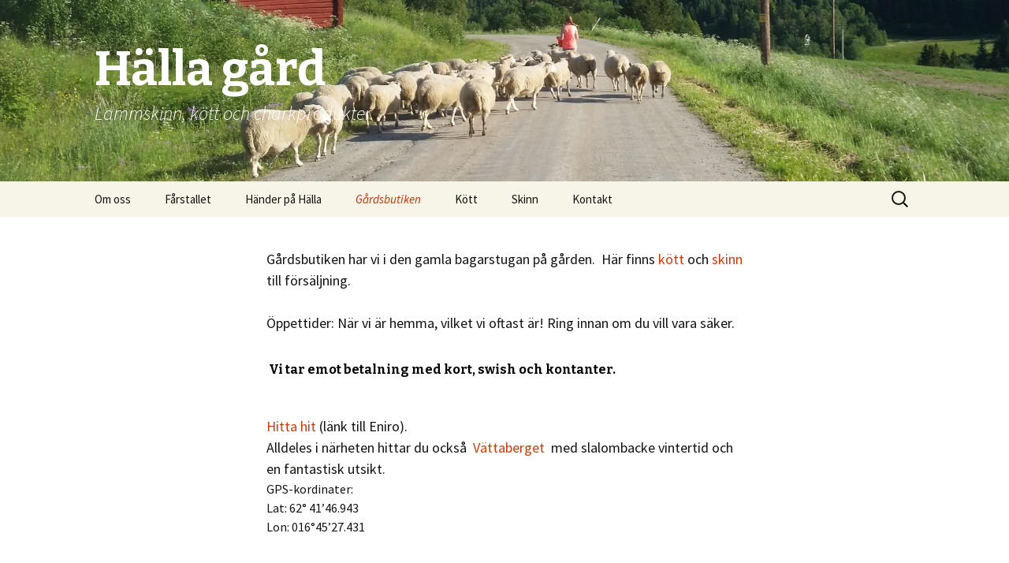

--- FILE ---
content_type: text/html; charset=UTF-8
request_url: https://www.hallagard.se/gardsbutiken/
body_size: 5250
content:
<!DOCTYPE html>
<!--[if IE 7]>
<html class="ie ie7" lang="sv-SE">
<![endif]-->
<!--[if IE 8]>
<html class="ie ie8" lang="sv-SE">
<![endif]-->
<!--[if !(IE 7) & !(IE 8)]><!-->
<html lang="sv-SE">
<!--<![endif]-->
<head>
	<meta charset="UTF-8">
	<meta name="viewport" content="width=device-width">
	<title>Gårdsbutiken - Hälla gård</title>
	<link rel="profile" href="https://gmpg.org/xfn/11">
	<link rel="pingback" href="https://www.hallagard.se/xmlrpc.php">
	<!--[if lt IE 9]>
	<script src="https://www.hallagard.se/wp-content/themes/twentythirteen/js/html5.js?ver=3.7.0"></script>
	<![endif]-->
	<meta name='robots' content='index, follow, max-image-preview:large, max-snippet:-1, max-video-preview:-1' />

	<!-- This site is optimized with the Yoast SEO plugin v17.4 - https://yoast.com/wordpress/plugins/seo/ -->
	<link rel="canonical" href="https://www.hallagard.se/gardsbutiken/" />
	<meta name="twitter:label1" content="Beräknad lästid" />
	<meta name="twitter:data1" content="1 minut" />
	<script type="application/ld+json" class="yoast-schema-graph">{"@context":"https://schema.org","@graph":[{"@type":"WebSite","@id":"https://www.hallagard.se/#website","url":"https://www.hallagard.se/","name":"H\u00e4lla g\u00e5rd","description":"Lammskinn, k\u00f6tt och charkprodukter","potentialAction":[{"@type":"SearchAction","target":{"@type":"EntryPoint","urlTemplate":"https://www.hallagard.se/?s={search_term_string}"},"query-input":"required name=search_term_string"}],"inLanguage":"sv-SE"},{"@type":"ImageObject","@id":"https://www.hallagard.se/gardsbutiken/#primaryimage","inLanguage":"sv-SE","url":"http://www.hallagard.se/wp-content/uploads/H\u00e4lla-g\u00e5rd-1-1024x826.jpg","contentUrl":"http://www.hallagard.se/wp-content/uploads/H\u00e4lla-g\u00e5rd-1-1024x826.jpg"},{"@type":"WebPage","@id":"https://www.hallagard.se/gardsbutiken/#webpage","url":"https://www.hallagard.se/gardsbutiken/","name":"G\u00e5rdsbutiken - H\u00e4lla g\u00e5rd","isPartOf":{"@id":"https://www.hallagard.se/#website"},"primaryImageOfPage":{"@id":"https://www.hallagard.se/gardsbutiken/#primaryimage"},"datePublished":"2014-08-02T07:26:09+00:00","dateModified":"2023-07-14T12:35:48+00:00","breadcrumb":{"@id":"https://www.hallagard.se/gardsbutiken/#breadcrumb"},"inLanguage":"sv-SE","potentialAction":[{"@type":"ReadAction","target":["https://www.hallagard.se/gardsbutiken/"]}]},{"@type":"BreadcrumbList","@id":"https://www.hallagard.se/gardsbutiken/#breadcrumb","itemListElement":[{"@type":"ListItem","position":1,"name":"Hem","item":"https://www.hallagard.se/"},{"@type":"ListItem","position":2,"name":"G\u00e5rdsbutiken"}]}]}</script>
	<!-- / Yoast SEO plugin. -->


<link rel='dns-prefetch' href='//fonts.googleapis.com' />
<link rel='dns-prefetch' href='//s.w.org' />
<link href='https://fonts.gstatic.com' crossorigin rel='preconnect' />
<link rel="alternate" type="application/rss+xml" title="Hälla gård &raquo; flöde" href="https://www.hallagard.se/feed/" />
<link rel="alternate" type="application/rss+xml" title="Hälla gård &raquo; kommentarsflöde" href="https://www.hallagard.se/comments/feed/" />
<link rel="alternate" type="application/rss+xml" title="Hälla gård &raquo; Gårdsbutiken kommentarsflöde" href="https://www.hallagard.se/gardsbutiken/feed/" />
		<script>
			window._wpemojiSettings = {"baseUrl":"https:\/\/s.w.org\/images\/core\/emoji\/13.1.0\/72x72\/","ext":".png","svgUrl":"https:\/\/s.w.org\/images\/core\/emoji\/13.1.0\/svg\/","svgExt":".svg","source":{"concatemoji":"https:\/\/www.hallagard.se\/wp-includes\/js\/wp-emoji-release.min.js?ver=5.8.1"}};
			!function(e,a,t){var n,r,o,i=a.createElement("canvas"),p=i.getContext&&i.getContext("2d");function s(e,t){var a=String.fromCharCode;p.clearRect(0,0,i.width,i.height),p.fillText(a.apply(this,e),0,0);e=i.toDataURL();return p.clearRect(0,0,i.width,i.height),p.fillText(a.apply(this,t),0,0),e===i.toDataURL()}function c(e){var t=a.createElement("script");t.src=e,t.defer=t.type="text/javascript",a.getElementsByTagName("head")[0].appendChild(t)}for(o=Array("flag","emoji"),t.supports={everything:!0,everythingExceptFlag:!0},r=0;r<o.length;r++)t.supports[o[r]]=function(e){if(!p||!p.fillText)return!1;switch(p.textBaseline="top",p.font="600 32px Arial",e){case"flag":return s([127987,65039,8205,9895,65039],[127987,65039,8203,9895,65039])?!1:!s([55356,56826,55356,56819],[55356,56826,8203,55356,56819])&&!s([55356,57332,56128,56423,56128,56418,56128,56421,56128,56430,56128,56423,56128,56447],[55356,57332,8203,56128,56423,8203,56128,56418,8203,56128,56421,8203,56128,56430,8203,56128,56423,8203,56128,56447]);case"emoji":return!s([10084,65039,8205,55357,56613],[10084,65039,8203,55357,56613])}return!1}(o[r]),t.supports.everything=t.supports.everything&&t.supports[o[r]],"flag"!==o[r]&&(t.supports.everythingExceptFlag=t.supports.everythingExceptFlag&&t.supports[o[r]]);t.supports.everythingExceptFlag=t.supports.everythingExceptFlag&&!t.supports.flag,t.DOMReady=!1,t.readyCallback=function(){t.DOMReady=!0},t.supports.everything||(n=function(){t.readyCallback()},a.addEventListener?(a.addEventListener("DOMContentLoaded",n,!1),e.addEventListener("load",n,!1)):(e.attachEvent("onload",n),a.attachEvent("onreadystatechange",function(){"complete"===a.readyState&&t.readyCallback()})),(n=t.source||{}).concatemoji?c(n.concatemoji):n.wpemoji&&n.twemoji&&(c(n.twemoji),c(n.wpemoji)))}(window,document,window._wpemojiSettings);
		</script>
		<style>
img.wp-smiley,
img.emoji {
	display: inline !important;
	border: none !important;
	box-shadow: none !important;
	height: 1em !important;
	width: 1em !important;
	margin: 0 .07em !important;
	vertical-align: -0.1em !important;
	background: none !important;
	padding: 0 !important;
}
</style>
	<link rel='stylesheet' id='wp-block-library-css'  href='https://www.hallagard.se/wp-includes/css/dist/block-library/style.min.css?ver=5.8.1' media='all' />
<style id='wp-block-library-theme-inline-css'>
#start-resizable-editor-section{display:none}.wp-block-audio figcaption{color:#555;font-size:13px;text-align:center}.is-dark-theme .wp-block-audio figcaption{color:hsla(0,0%,100%,.65)}.wp-block-code{font-family:Menlo,Consolas,monaco,monospace;color:#1e1e1e;padding:.8em 1em;border:1px solid #ddd;border-radius:4px}.wp-block-embed figcaption{color:#555;font-size:13px;text-align:center}.is-dark-theme .wp-block-embed figcaption{color:hsla(0,0%,100%,.65)}.blocks-gallery-caption{color:#555;font-size:13px;text-align:center}.is-dark-theme .blocks-gallery-caption{color:hsla(0,0%,100%,.65)}.wp-block-image figcaption{color:#555;font-size:13px;text-align:center}.is-dark-theme .wp-block-image figcaption{color:hsla(0,0%,100%,.65)}.wp-block-pullquote{border-top:4px solid;border-bottom:4px solid;margin-bottom:1.75em;color:currentColor}.wp-block-pullquote__citation,.wp-block-pullquote cite,.wp-block-pullquote footer{color:currentColor;text-transform:uppercase;font-size:.8125em;font-style:normal}.wp-block-quote{border-left:.25em solid;margin:0 0 1.75em;padding-left:1em}.wp-block-quote cite,.wp-block-quote footer{color:currentColor;font-size:.8125em;position:relative;font-style:normal}.wp-block-quote.has-text-align-right{border-left:none;border-right:.25em solid;padding-left:0;padding-right:1em}.wp-block-quote.has-text-align-center{border:none;padding-left:0}.wp-block-quote.is-large,.wp-block-quote.is-style-large{border:none}.wp-block-search .wp-block-search__label{font-weight:700}.wp-block-group.has-background{padding:1.25em 2.375em;margin-top:0;margin-bottom:0}.wp-block-separator{border:none;border-bottom:2px solid;margin-left:auto;margin-right:auto;opacity:.4}.wp-block-separator:not(.is-style-wide):not(.is-style-dots){width:100px}.wp-block-separator.has-background:not(.is-style-dots){border-bottom:none;height:1px}.wp-block-separator.has-background:not(.is-style-wide):not(.is-style-dots){height:2px}.wp-block-table thead{border-bottom:3px solid}.wp-block-table tfoot{border-top:3px solid}.wp-block-table td,.wp-block-table th{padding:.5em;border:1px solid;word-break:normal}.wp-block-table figcaption{color:#555;font-size:13px;text-align:center}.is-dark-theme .wp-block-table figcaption{color:hsla(0,0%,100%,.65)}.wp-block-video figcaption{color:#555;font-size:13px;text-align:center}.is-dark-theme .wp-block-video figcaption{color:hsla(0,0%,100%,.65)}.wp-block-template-part.has-background{padding:1.25em 2.375em;margin-top:0;margin-bottom:0}#end-resizable-editor-section{display:none}
</style>
<link rel='stylesheet' id='twentythirteen-fonts-css'  href='https://fonts.googleapis.com/css?family=Source+Sans+Pro%3A300%2C400%2C700%2C300italic%2C400italic%2C700italic%7CBitter%3A400%2C700&#038;subset=latin%2Clatin-ext&#038;display=fallback' media='all' />
<link rel='stylesheet' id='genericons-css'  href='https://www.hallagard.se/wp-content/themes/twentythirteen/genericons/genericons.css?ver=3.0.3' media='all' />
<link rel='stylesheet' id='twentythirteen-style-css'  href='https://www.hallagard.se/wp-content/themes/twentythirteen/style.css?ver=20201208' media='all' />
<link rel='stylesheet' id='twentythirteen-block-style-css'  href='https://www.hallagard.se/wp-content/themes/twentythirteen/css/blocks.css?ver=20190102' media='all' />
<!--[if lt IE 9]>
<link rel='stylesheet' id='twentythirteen-ie-css'  href='https://www.hallagard.se/wp-content/themes/twentythirteen/css/ie.css?ver=20150214' media='all' />
<![endif]-->
<link rel='stylesheet' id='sccss_style-css'  href='https://www.hallagard.se/?sccss=1&#038;ver=5.8.1' media='all' />
<script src='https://www.hallagard.se/wp-includes/js/jquery/jquery.min.js?ver=3.6.0' id='jquery-core-js'></script>
<script src='https://www.hallagard.se/wp-includes/js/jquery/jquery-migrate.min.js?ver=3.3.2' id='jquery-migrate-js'></script>
<link rel="https://api.w.org/" href="https://www.hallagard.se/wp-json/" /><link rel="alternate" type="application/json" href="https://www.hallagard.se/wp-json/wp/v2/pages/12" /><link rel="EditURI" type="application/rsd+xml" title="RSD" href="https://www.hallagard.se/xmlrpc.php?rsd" />
<link rel="wlwmanifest" type="application/wlwmanifest+xml" href="https://www.hallagard.se/wp-includes/wlwmanifest.xml" /> 
<meta name="generator" content="WordPress 5.8.1" />
<link rel='shortlink' href='https://www.hallagard.se/?p=12' />
<link rel="alternate" type="application/json+oembed" href="https://www.hallagard.se/wp-json/oembed/1.0/embed?url=https%3A%2F%2Fwww.hallagard.se%2Fgardsbutiken%2F" />
<link rel="alternate" type="text/xml+oembed" href="https://www.hallagard.se/wp-json/oembed/1.0/embed?url=https%3A%2F%2Fwww.hallagard.se%2Fgardsbutiken%2F&#038;format=xml" />
<!-- Analytics by WP-Statistics v13.1.1 - https://wp-statistics.com/ -->
	<style type="text/css" id="twentythirteen-header-css">
		.site-header {
		background: url(https://www.hallagard.se/wp-content/uploads/cropped-fårpromenad.jpg) no-repeat scroll top;
		background-size: 1600px auto;
	}
	@media (max-width: 767px) {
		.site-header {
			background-size: 768px auto;
		}
	}
	@media (max-width: 359px) {
		.site-header {
			background-size: 360px auto;
		}
	}
				.site-title,
		.site-description {
			color: #ffffff;
		}
		</style>
	</head>

<body class="page-template-default page page-id-12 wp-embed-responsive single-author">
		<div id="page" class="hfeed site">
		<header id="masthead" class="site-header" role="banner">
			<a class="home-link" href="https://www.hallagard.se/" title="Hälla gård" rel="home">
				<h1 class="site-title">Hälla gård</h1>
				<h2 class="site-description">Lammskinn, kött och charkprodukter</h2>
			</a>

			<div id="navbar" class="navbar">
				<nav id="site-navigation" class="navigation main-navigation" role="navigation">
					<button class="menu-toggle">Meny</button>
					<a class="screen-reader-text skip-link" href="#content" title="Hoppa till innehåll">Hoppa till innehåll</a>
					<div id="primary-menu" class="nav-menu"><ul>
<li class="page_item page-item-8"><a href="https://www.hallagard.se/">Om oss</a></li>
<li class="page_item page-item-54"><a href="https://www.hallagard.se/nyheter-2/">Fårstallet</a></li>
<li class="page_item page-item-82"><a href="https://www.hallagard.se/nyheter/">Händer på Hälla</a></li>
<li class="page_item page-item-12 current_page_item"><a href="https://www.hallagard.se/gardsbutiken/" aria-current="page">Gårdsbutiken</a></li>
<li class="page_item page-item-32"><a href="https://www.hallagard.se/kott/">Kött</a></li>
<li class="page_item page-item-10"><a href="https://www.hallagard.se/skinn/">Skinn</a></li>
<li class="page_item page-item-15"><a href="https://www.hallagard.se/kontakt/">Kontakt</a></li>
</ul></div>
					<form role="search" method="get" class="search-form" action="https://www.hallagard.se/">
				<label>
					<span class="screen-reader-text">Sök efter:</span>
					<input type="search" class="search-field" placeholder="Sök &hellip;" value="" name="s" />
				</label>
				<input type="submit" class="search-submit" value="Sök" />
			</form>				</nav><!-- #site-navigation -->
			</div><!-- #navbar -->
		</header><!-- #masthead -->

		<div id="main" class="site-main">

	<div id="primary" class="content-area">
		<div id="content" class="site-content" role="main">

			
				<article id="post-12" class="post-12 page type-page status-publish hentry">
					<header class="entry-header">
						
						<h1 class="entry-title">Gårdsbutiken</h1>
					</header><!-- .entry-header -->

					<div class="entry-content">
						<p style="margin-bottom: 0cm;"><span style="font-size: large;">Gårdsbutiken har vi i den gamla bagarstugan på gården. <span style="font-size: large;"> Här finns </span><a title="Kött" href="https://www.hallagard.se/kott/"><span style="font-size: large;">kött</span></a><span style="font-size: large;"> och</span><a title="Skinn" href="https://www.hallagard.se/skinn/"><span style="font-size: large;"> skinn</span></a><span style="font-size: large;"> till försäljning.</span> </span></p>
<p style="margin-bottom: 0cm;"><span style="font-size: large;"> </span></p>
<p style="margin-bottom: 0cm;"><span style="font-size: large;"><span style="font-size: large;">Öppettider: När vi är hemma, vilket vi oftast är! Ring innan om du vill vara säker.</span></span></p>
<h6 style="margin-bottom: 0cm;"><span style="color: #ff0000;"> <span style="color: #000000;">Vi tar emot betalning med kort, swish och kontanter.</span></span></h6>
<p> </p>
<p style="margin-bottom: 0cm;"><span style="font-size: large;"><a href="http://kartor.eniro.se/m/5hFn9"><span style="font-size: large;"> Hitta hit</span></a><span style="font-size: large;"> (länk till Eniro).</span><br /><span style="font-size: large;">Alldeles i närheten hittar du också  <a href="http://sv-se.facebook.com/pages/V%C3%A4ttaberget/622851914471527">Vättaberget</a></span>  med slalombacke vintertid och en fantastisk utsikt.</span></p>
<p style="margin-bottom: 0cm;">GPS-kordinater:</p>
<p style="margin-bottom: 0cm;">Lat: 62° 41&#8217;46.943</p>
<p style="margin-bottom: 0cm;">Lon: 016°45&#8217;27.431</p>
<p> </p>
<p style="margin-bottom: 0cm;"><span style="font-size: large;">Kött från vår gård </span><span style="font-size: large;">finns också till försäljning på <a href="http://www.ica.se/butiker/maxi/sundsvall/maxi-ica-stormarknad-sundsvall-12678/start/">Ica Maxi i Birsta</a> .</span></p>
<p> </p>


<figure class="wp-block-image"><img loading="lazy" width="1024" height="826" src="https://www.hallagard.se/wp-content/uploads/Hälla-gård-1-1024x826.jpg" alt="" class="wp-image-262" srcset="https://www.hallagard.se/wp-content/uploads/Hälla-gård-1-1024x826.jpg 1024w, https://www.hallagard.se/wp-content/uploads/Hälla-gård-1-300x242.jpg 300w, https://www.hallagard.se/wp-content/uploads/Hälla-gård-1-768x619.jpg 768w" sizes="(max-width: 1024px) 100vw, 1024px" /></figure>
											</div><!-- .entry-content -->

					<footer class="entry-meta">
											</footer><!-- .entry-meta -->
				</article><!-- #post -->

				
<div id="comments" class="comments-area">

	
	
</div><!-- #comments -->
			
		</div><!-- #content -->
	</div><!-- #primary -->


		</div><!-- #main -->
		<footer id="colophon" class="site-footer" role="contentinfo">
			
			<div class="site-info">
												<a href="https://sv.wordpress.org/" class="imprint">
					Drivs med WordPress				</a>
			</div><!-- .site-info -->
		</footer><!-- #colophon -->
	</div><!-- #page -->

	<script src='https://www.hallagard.se/wp-content/themes/twentythirteen/js/functions.js?ver=20171218' id='twentythirteen-script-js'></script>
<script src='https://www.hallagard.se/wp-includes/js/wp-embed.min.js?ver=5.8.1' id='wp-embed-js'></script>
</body>
</html>


--- FILE ---
content_type: text/css;charset=UTF-8
request_url: https://www.hallagard.se/?sccss=1&ver=5.8.1
body_size: 180
content:
/* Enter Your Custom CSS Here */

/* http://wordpress.org/support/topic/how-to-get-words-to-wrap-not-hyphenate */
.entry-content {
    -webkit-hyphens: none;
    -moz-hyphens:    none;
    -ms-hyphens:     none;
    hyphens:         none;
}
/* http://wordpress.org/support/topic/how-to-remove-page-name-in-twentytwelve-theme */
.entry-header {
    display: none;
}

/* http://wordpress.org/support/topic/how-do-i-remove-proudly-powered-by-wordpress */
.site-info {
   display: none;
}